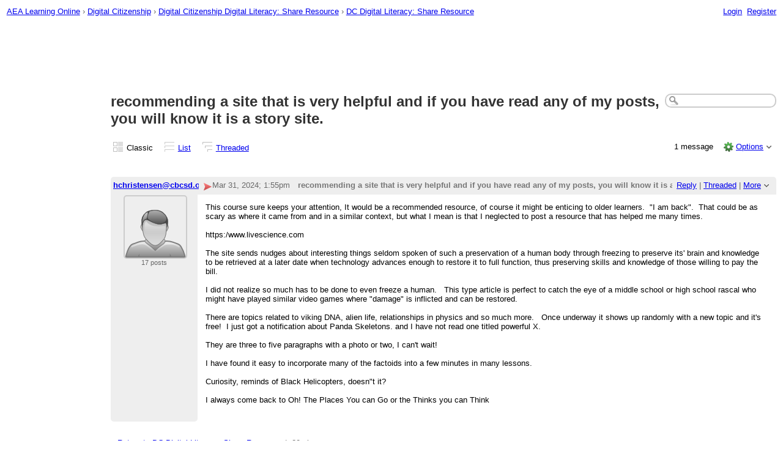

--- FILE ---
content_type: text/html;charset=UTF-8
request_url: https://nabble.aealearningonline.org/recommending-a-site-that-is-very-helpful-and-if-you-have-read-any-of-my-posts-you-will-know-it-is-a--td21506.html
body_size: 8307
content:
<!DOCTYPE html>
			<html>
				<head>
					<meta name="viewport" content="width=device-width,initial-scale=1.0"/>
					<meta http-equiv="Content-Type" content="text/html;charset=utf-8" />
					<link rel="stylesheet" href="/nabble.css?v=29" type="text/css" />
	<link rel="stylesheet" href="/template/NamlServlet.jtp?macro=site_style" type="text/css" />
<style type="text/css">
@media (max-width: 600px) {
#search-box,#topic-search-box{margin:1em 0}
td.pin-column img{display:none}
}
</style>
					<script src="/assets/jquery/jquery-1.9.1.min.js"></script>
	<script>$.browser = {}</script>
	<script src="/util/nabbledropdown-2.4.1.js" type="text/javascript"></script>
	<script src="/template/NamlServlet.jtp?macro=javascript_library&amp;v=102" type="text/javascript"></script>
					<script type="text/javascript">
		var terms = Nabble.getSearchTerms();
		var hasTurnOff = false;
		Nabble.searchHighlight = function($elem) {
			if (terms != null && terms.length > 0) {
				$elem.each(function() {
					Nabble.highlightSearchTerms(terms, this);
				});
				if (Nabble.hasHighlightedTerms && !hasTurnOff) {
					var turnOffLink = '<span id="turn-off-highlight-control"><span class="highlight">&nbsp;X&nbsp;</span> ';
					turnOffLink += '<a href="javascript:void(0)" onclick="Nabble.turnOffHighlight()">Turn off highlighting</a></span>';
					$('#topics-controls-right').prepend(turnOffLink);
					hasTurnOff = true;
				}
			}
		};
		Nabble.turnOffHighlight = function() {
			Nabble.deleteCookie("query");
			Nabble.deleteCookie("searchuser");
			Nabble.deleteCookie("searchterms");
			$('span.search-highlight').removeClass('bold highlight');
			$('#turn-off-highlight-control').hide();
		};
	</script>
	<script type="text/javascript">
		Nabble.messageTextWidth();
	</script>
	<style>
		@media (max-width: 600px) {
			div.topics-controls-wrapper{margin:1.2em 0 7em !important}
			div.root-text img,div.message-text img{max-width:100%}
		}
	</style>
            <script type="text/javascript"> $(document).ready(function() { Nabble.searchHighlight($('h2.post-subject,div.message-text')); }); </script> <script type="text/javascript"> var _hash = Nabble.hash(); if (_hash) { (function(){ var post = _hash.substr(2); var allPosts = [21506]; var allURLs = ["/recommending-a-site-that-is-very-helpful-and-if-you-have-read-any-of-my-posts-you-will-know-it-is-a--td21506.html"]; var iPost = allPosts.indexOf(parseInt(post)); var lower = 0; var upper = lower + 20; if (iPost != -1 && (iPost < lower || iPost >= upper)) location.replace(allURLs[Math.floor(iPost/20)]+_hash); })(); } $(document).ready(function() { var rootId = '21506'; var currentPostId = rootId; var isChangingViews = _hash == '#none'; if (_hash && !isChangingViews) currentPostId = _hash.substr(2); Nabble.hideQuotes(); function scrollToSelectedPost() { var $arrow = $('#red-arrow'+currentPostId).show(); if ($arrow.size() > 0) { var isRootPost = currentPostId == rootId; if (Nabble.isEmbedded) { if (Nabble.canScroll()) scrollTo(0, 0); var y = isChangingViews? null : isRootPost? 1 : $arrow.parents('div.classic-row').offset().top; Nabble.resizeFrames('', y); } else if (Nabble.canScroll() && !isRootPost) { var yPos = $arrow.offset().top; scrollTo(0,yPos-20); } } else { if (Nabble.isEmbedded && Nabble.canScroll()) { Nabble.resizeFrames('', 1); } else { var tb = $('div.top-bar').get(0); if (tb) tb.scrollIntoView(); } } }; $(window).load(scrollToSelectedPost); if (Nabble.isEmbedded) { $('div.message-text img').load(Nabble.resizeFrames); } }); </script> <style type="text/css"> div.classic-header { height:2.2em; clear:both; overflow:hidden; } div.classic-author-name { float:left; width: 140px; overflow: hidden; text-align:center; font-weight:bold; } div.classic-subject-line { left:.5em; overflow:hidden; height:1.3em; position:relative; } div.classic-right-menu { float:right; padding-left:1em; } div.classic-bar { padding:.5em .3em; clear:both; height:1.8em; } table.classic-body { border-collapse:collapse; margin-bottom:1em; table-layout: fixed; width:100%; } td.classic-author { vertical-align: top; text-align:center; width:140px; padding-bottom:1em; } td.classic-message { vertical-align:top; padding:1em; } div.message-text { cursor:text; overflow-x:auto; } div.avatar-inner { margin-left:20px; } div.avatar-outer { width:140px; text-align:left; } div.avatar-label { white-space:nowrap; font-size:80%; } </style> <style type="text/css"> @media (max-width: 600px) { #topic-search-box{float:none} img.avatar{width:30%;height:30%} td.classic-author{width:55px;font-size:11px;overflow:hidden} div.avatar-inner{margin:5px} div.classic-author-name{width:auto} div.ad > div,div.ad > ins{float:none !important;margin-left:-70px !important} div.classic-header{overflow:visible} div.classic-bar{height:3.5em} div.classic-subject-line{margin:2em 0;left:0;overflow-x:hidden;overflow-y:visible} table.classic-body{margin-top:2em} } </style>

	<title>DC Digital Literacy: Share Resource - recommending a site that is very helpful and if you have read any of my posts, you will know it is a story site.</title>
            <META NAME="description" CONTENT="recommending a site that is very helpful and if you  have read any of my posts, you will know it is a story site. This course sure keeps your attention, It would be a recommended resource, of course it..."/>
			<META NAME="keywords" CONTENT="recommending, site, very, helpful, you, have, read, any, my, posts, will, know, story, course, sure, keeps, your, attention, would, recommended, resource, might, enticing, older, learners, back, could, as, scary, where, came, dc, digital, literacy, share, citizenship, aea, learning, online"/>
            
						<script async="true" src="//pagead2.googlesyndication.com/pagead/js/adsbygoogle.js"></script>
<script>
	var nbl_showAds = !(window.nbl_canHideAds && window.localStorage && localStorage.nbl_noAds);
	if(nbl_showAds) {
		(adsbygoogle = window.adsbygoogle || []).push({
			google_ad_client: "ca-pub-6750305871516672",
			enable_page_level_ads: true
		});
	}
</script><style type="text/css">
			#search-box-dropdown {
				text-align:left;
				position:absolute;
				display:none;
				z-index:1000;
				overflow:hidden;
			}
		</style>
		<script type="text/javascript">
			$(document).ready(function() {
				var $sdd = $('#search-box-dropdown');
				var $sb = $('#search-input');
				var $form = $sb.parent();
				var timeout;
				$(document).click(function(o){
					var $target = $(o.target);
					if ($target.parents().hasClass('search-box-dropdown')) {
						clearTimeout(timeout);
						$sb.focus();
					}
				});
				$sb.focusin(function(e) {
					$sdd.css('left', $sb.position().left - 5);
					$sdd.width($sb.outerWidth() + 10);
					$sdd.show();
				});
				$sb.focusout(function() {
					timeout = setTimeout(function() {
						$sdd.hide();
					},250);
				});
				$('input[type=radio]', $sdd).change(function() {
					var nodeId = $(this).val();
					$('input[name="node"]', $form).val(nodeId);
				});
				$('input[name="node"]', $form).val(1);
			});
		</script><script type="text/javascript">
			Nabble.setView = function(view,url,post) {
				Nabble.setVar("tview",view);
				if (url.indexOf('#') == -1)
					url += '#none';
				location.replace(url);
			};
		</script><style type="text/css"> div.nabble-tooltip, div.nabble-tooltip * { color: #EEE; font-weight:bold; } div.nabble-tooltip { background: #000; font-size:90%; line-height:normal; display: none; position: absolute; z-index: 88888; padding: .5em; border: 1px solid #FFF; white-space:normal; -moz-border-radius: 3px; -webkit-border-radius: 3px; border-radius: 3px; } div.nabble-tooltip-small-row, div.nabble-tooltip-small-row * { color:#D0EAF2; } div.nabble-tooltip-small-row { font-size:80%; font-weight:normal; padding-top: .4em; } div.nabble-tooltip-arrow { font: 40px Arial, Sans-serif; line-height:1em; left:15px; position:absolute; bottom:-15px; height:15px; width:30px; overflow:hidden; } div.nabble-tooltip-arrow div { position:absolute; } div.nabble-tooltip-arrow div.d1 { top:-22px; color: #FFF; } div.nabble-tooltip-arrow div.d2 { top:-25px; color: #000; } </style> <script type="text/javascript"> Nabble.startTooltip = function(e, position, delay) { if (e.nabbletooltip) return; e.nabbletooltip = true; var $this = $(e); var $arrow = $this.children().last(); var $elem = $this.prev(); $elem.hover( function() { setTip(); setTimer(); }, function() { stopTimer(); $this.hide(); } ); function setTimer() { $this.showTipTimer = setTimeout(function() { $('div.nabble-tooltip').hide(); stopTimer(); $this.fadeTo('fast', .8); }, delay); }; function stopTimer() { clearInterval($this.showTipTimer); }; function setTip(){ if ($this.parent().get() != document.body) $(document.body).append($this); var useTitle = $this.attr('use_title') == 'true'; if (useTitle) { var title = $elem.attr('title'); if (title != '') { $arrow.remove(); $this.html(title); $elem.attr('title',''); $this.append($arrow); } } var win = $(window).width(); if (position == 'up') { var w = $this.outerWidth(); if (w > 250) { w = 250; $this.width(w); } var xMid = $elem.offset().left + $elem.outerWidth()/2; var xTip = xMid - w/2; if (xTip+w > win-5) xTip = win-w-5; if (xTip < 0) xTip = 0; var xArrow = xMid-xTip-11; var yTip = $elem.offset().top-$this.outerHeight()-12; $arrow.css('left', xArrow); $this.css({'top' : yTip, 'left' : xTip}); } else if (position == 'right') { var h = $this.outerHeight(); var yMid = $elem.offset().top + $elem.outerHeight()/2; var yTip = yMid - h/2; var xTip = $elem.offset().left + $elem.outerWidth() + 10; $arrow.width(8).height(24).css({bottom:0,left:-8}); var yArrow = (h - 24)/2; $arrow.css({top:yArrow}); var $d1 = $arrow.children().first(); var $d2 = $arrow.children().last(); $d1.css({top:-11}); $d2.css({top:-11,left:1}); $this.css({'top' : yTip, 'left' : xTip}); } }; }; </script><script type="text/javascript">
			Nabble.pinTopic = function(id) {
				var call = '/' + 'template/NamlServlet.jtp?macro=pin_topic&node=' + id;
				$.getScript(call, function() {
					$('#pin-icon').show();
					NabbleDropdown.show('unpinTopic');
					NabbleDropdown.hide('pinTopic');
					alert('This topic has been pinned.');
				});
			};
		</script><script type="text/javascript">
			Nabble.unpinTopic = function(id) {
				var call = '/'+'template/NamlServlet.jtp?macro=unpin_topic&node=' + id;
				$.getScript(call, function() {
					$('#pin-icon').hide();
					NabbleDropdown.hide('unpinTopic');
					NabbleDropdown.show('pinTopic');
					alert('This topic has been unpinned.');
				});
			};
		</script><script type="text/javascript">
			Nabble.lockTopic = function(id) {
				var call = '/'+'template/NamlServlet.jtp?macro=lock_topic&node=' + id;
				$.getScript(call, function() {
					$('#lock-icon').show();
					NabbleDropdown.show('unlockTopic');
					NabbleDropdown.hide('lockTopic');
					alert('This topic has been locked.');
				});
			};
		</script><script type="text/javascript">
			Nabble.unlockTopic = function(id) {
				var call = '/'+'template/NamlServlet.jtp?macro=unlock_topic&node=' + id;
				$.getScript(call, function() {
					$('#lock-icon').hide();
					NabbleDropdown.hide('unlockTopic');
					NabbleDropdown.show('lockTopic');
					alert('This topic has been unlocked.');
				});
			};
		</script><script type="text/javascript">
			Nabble.nViews = function(id, views) {
				var $v = $('#v'+id);
				var pos = views=='1'?0:1;
				var t = $v.html()? $v.html().split('|')[pos]:'';
				$v.html(t == ''? views : t.replace(/%1/g,views)).show();
			};
		</script>
					<script type="text/javascript">
		Nabble.setFontSize();
		
	</script>
	<script type="text/javascript">
		if (Nabble.analytics) Nabble.analytics();
	</script>
	<!-- Start Google Analytics -->
	<script>
		(function(i,s,o,g,r,a,m){i['GoogleAnalyticsObject']=r;i[r]=i[r]||function(){
		(i[r].q=i[r].q||[]).push(arguments)},i[r].l=1*new Date();a=s.createElement(o),
		m=s.getElementsByTagName(o)[0];a.async=1;a.src=g;m.parentNode.insertBefore(a,m)
		})(window,document,'script','https://www.google-analytics.com/analytics.js','ga');
		
		ga('create', 'UA-91855-9', 'auto', 'nabble');
		ga('nabble.send', 'pageview');
	</script>
	<!-- End Google Analytics -->
				</head>
				<body>
					<div id="notice" class="notice rounded-bottom"></div>
					<div class="nabble macro_classic_forum_topic" id="nabble">
						
			
			<div class="top-bar">
		<div class="breadcrumbs" style="float:left">
			<span id="breadcrumbs" class="weak-color">
		<a href="/">AEA Learning Online</a>
						<span> &rsaquo; </span><a href="/Digital-Citizenship-f726.html">Digital Citizenship</a>
						<span> &rsaquo; </span><a href="/Digital-Citizenship-Digital-Literacy-Share-Resource-f728.html">Digital Citizenship Digital Literacy: Share Resource</a>
						<span> &rsaquo; </span>
				<a href="/DC-Digital-Literacy-Share-Resource-f2050.html">DC Digital Literacy: Share Resource</a>
	</span>
		</div>
		<div style="text-align:right;">
			<span style="white-space:nowrap;" id="nabble-user-header"></span>
	<script type="text/javascript">Nabble.userHeader();</script>
		</div>
	</div>
			<div class="ad-responsive-top" style="margin-top:10px;margin-bottom:10px;text-align:center">
						<script async="true" src="//pagead2.googlesyndication.com/pagead/js/adsbygoogle.js"></script>
    <!-- responsive-top -->
    <ins class="adsbygoogle"
    style="display:block"
    data-ad-client="ca-pub-6750305871516672"
    data-ad-slot="6982128634"
    data-ad-format="horizontal"
    data-full-width-responsive="true"></ins>
						<script>
							var nbl_showAds = !(window.nbl_canHideAds && window.localStorage && localStorage.nbl_noAds);
							if(nbl_showAds) {
								(adsbygoogle = window.adsbygoogle || []).push({});
							}
						</script>
					</div>
            <table width="100%" cellpadding="0" style="border-collapse:collapse">
                <tr>
                    <td></td>
                    <td>
                        
                        <div id="nabble-newsflash" class="info-message" style="display:none;padding:.5em;margin-bottom:.5em"></div>
	
                        <div id="topic-search-box" class="search-box float-right" style="padding:.5em 0">
		<form action="/template/NamlServlet.jtp">
		<input type="hidden" name="macro" value="search_page" />
		<input type="hidden" name="node" value="21506" />
		
		
		
		<input id="search-input" name="query" size="18" class="medium-border-color"/>
		<div id="search-box-dropdown" class="search-box-dropdown light-bg-color drop-shadow border1 medium-border-color rounded-bottom">
		<div style="margin:.5em .5em 0 .5em">
					<b>Search</b><br/>
					<input id="search-root-node" type="radio" name="n" value="1" checked="true"/>
					<label for="search-root-node">everywhere</label><br/>

					<input id="search-this-node" type="radio" name="n" value="21506"/>
					<label for="search-this-node">
						only in this topic
					</label>
				</div>
		<div style="margin:.5em;line-height:2em">
			<input class="toolbar action-button float-right" type="submit" value="Search"/>
			<a href="/template/NamlServlet.jtp?macro=adv_search_page&amp;node=21506" rel="nofollow" style="font-size:80%">Advanced Search</a>
		</div>
	</div>
	</form>
	</div>

	<h1 id="post-title" class="adbayes-content" style="margin:0.25em 0 .8em">
		recommending a site that is very helpful and if you  have read any of my posts, you will know it is a story site.
	</h1>
                        <div class="topics-controls-wrapper" style="margin:1.2em 0 5em">
		<div id="topics-controls-left" class="float-left nowrap">
			<table>
		<tr>
			<td style="padding-right:.1em">
		<img src="/images/view-classic.gif" width="18" height="18" style="border:none" alt="classic"/>
	</td>

	<td style="padding-right:1.1em">
		Classic
	</td>

			<td style="padding-right:.1em">
		<a href="javascript:void(0)" onclick="Nabble.setView('list', '/recommending-a-site-that-is-very-helpful-and-if-you-have-read-any-of-my-posts-you-will-know-it-is-a--tc21506.html',null)"><img src="/images/view-list.gif" width="18" height="18" style="border:none" alt="list"/></a>
	</td>

	<td style="padding-right:1.1em">
		<a href="javascript:void(0)" onclick="Nabble.setView('list', '/recommending-a-site-that-is-very-helpful-and-if-you-have-read-any-of-my-posts-you-will-know-it-is-a--tc21506.html',null)">List</a>
	</td>

			<td style="padding-right:.1em">
		<a href="javascript:void(0)" onclick="Nabble.setView('threaded', '/recommending-a-site-that-is-very-helpful-and-if-you-have-read-any-of-my-posts-you-will-know-it-is-a--tt21506.html',null)"><img src="/images/view-threaded.gif" width="18" height="18" style="border:none" alt="threaded"/></a>
	</td>

	<td style="padding-right:1.1em">
		<a href="javascript:void(0)" onclick="Nabble.setView('threaded', '/recommending-a-site-that-is-very-helpful-and-if-you-have-read-any-of-my-posts-you-will-know-it-is-a--tt21506.html',null)">Threaded</a>
	</td>
		</tr>
	</table>
		</div>
		<div id="topics-controls-right" class="float-right nowrap" style="padding-top:.3em">
			<span style="padding-right:1em;height:21px">
		<img id="pin-icon" src="/images/pin.png" width="20" height="21" title="This topic has been pinned in DC Digital Literacy: Share Resource." style="vertical-align:middle;display:none;"/>
		<div id="tooltip91360" class="nabble-tooltip" use_title="true">
		
		<div class="nabble-tooltip-arrow">
			<div class="d1">&diams;</div>
			<div class="d2">&diams;</div>
		</div>
	</div>
	<script type="text/javascript">
		Nabble.startTooltip(Nabble.get('tooltip91360'), 'up', 400);
	</script>
	</span>
	<span id="lock-icon" class="weak-color" style="padding:0 .5em;margin-right:.5em;display:none;">
		<img src="/images/lock_sm.png" width="10" height="15" style="vertical-align:middle"/> Locked
	</span>
	<span style="padding-right:1em">
		1 message
	</span>
	<img src="/images/gear.png" class="image16" alt="Options"/>
	<span id="dd_topicdropdown"></span>
	<script type="text/javascript">
		var dropdown = new NabbleDropdown("topicdropdown", "Options","Click for more options");
		
		dropdown.add('topicSubscriptionLink', '\x3Ca href\x3D\"/template/NamlServlet.jtp?macro\x3Dsubscribe&amp;node\x3D21506\" rel\x3D\"nofollow\"\x3ESubscribe via email\x3C/a\x3E');
		dropdown.addSeparator();
		dropdown.add('moveTopic', '\x3Ca href\x3D\"/template/NamlServlet.jtp?macro\x3Dmove_node&amp;node\x3D21506\" rel\x3D\"nofollow\"\x3EMove topic\x3C/a\x3E', 'display:none');
		dropdown.add('pinTopic', '\x3Ca href\x3D\"javascript: void Nabble.pinTopic(21506)\" rel\x3D\"nofollow\"\x3EPin topic\x3C/a\x3E', 'display:none');
		dropdown.add('unpinTopic', '\x3Ca href\x3D\"javascript: void Nabble.unpinTopic(21506)\" rel\x3D\"nofollow\"\x3EUnpin topic\x3C/a\x3E', 'display:none');
		dropdown.add('lockTopic', '\x3Ca href\x3D\"javascript: void Nabble.lockTopic(21506)\" rel\x3D\"nofollow\"\x3ELock topic\x3C/a\x3E', 'display:none');
		dropdown.add('unlockTopic', '\x3Ca href\x3D\"javascript: void Nabble.unlockTopic(21506)\" rel\x3D\"nofollow\"\x3EUnlock topic\x3C/a\x3E', 'display:none');
		dropdown.add('deleteRecursively', '\x3Ca href\x3D\"javascript: void(0)\" onclick\x3D\"Nabble.deleteFromSite(21506)\" rel\x3D\"nofollow\"\x3EDelete this topic\x3C/a\x3E', 'display:none');
			dropdown.add('deletePost', '\x3Ca href\x3D\"javascript: void(0)\" onclick\x3D\"Nabble.deletePost(21506)\" rel\x3D\"nofollow\"\x3EDelete this topic\x3C/a\x3E', 'display:none');
		dropdown.add('changeMetaTags', '\x3Ca href\x3D\"/template/NamlServlet.jtp?macro\x3Dchange_title_and_meta_tags&amp;node\x3D21506\" rel\x3D\"nofollow\"\x3EChange title and meta tags\x3C/a\x3E', 'display:none');
		dropdown.add('embedPost21506', '\x3Ca href\x3D\"/embed/EmbedOptions.jtp?node\x3D21506\" rel\x3D\"nofollow\"\x3EEmbed post\x3C/a\x3E');
		dropdown.add('permalink21506', '\x3Ca href\x3D\"javascript: void(0)\" onclick\x3D\"prompt(\'Copy this:\',\'https://nabble.aealearningonline.org/recommending-a-site-that-is-very-helpful-and-if-you-have-read-any-of-my-posts-you-will-know-it-is-a--tp21506.html\')\"\x3EPermalink\x3C/a\x3E');
		dropdown.build('dd_topicdropdown');
		dropdown.loadOnClick('/template/NamlServlet.jtp?macro=topic_dropdown_later&node=21506&_=' + Math.floor(Math.random()*999999));
	</script>
		</div>
	</div>
                    </td>
                </tr>
                <tr valign="top">
                    <td class="vertical-ad" width="170px" style="padding-top:1em">
                        <script async="true" src="//pagead2.googlesyndication.com/pagead/js/adsbygoogle.js"></script>
<!-- wide skyscraper -->
<ins class="adsbygoogle"
     style="display:block;width:160px;height:600px"
     data-ad-client="ca-pub-6750305871516672"
     data-ad-slot="8020766188"></ins>
                    </td>
                    <td>
                        <div id="topic-contents" style="margin-top:1em;clear:both">
		<div id="classic-contents">
		
		<div class="classic-row">
		<div class="classic-header">
			<div class="classic-bar shaded-bg-color rounded-top">
				<div class="classic-author-name nowrap">
					<a href="/template/NamlServlet.jtp?macro=user_nodes&amp;user=2153">hchristensen@cbcsd.org</a>
				</div>
				<div class="classic-right-menu shaded-bg-color weak-color">
					<a href="/template/NamlServlet.jtp?macro=reply&amp;node=21506" rel="nofollow">Reply</a> |
					<a href="javascript:void(0)" onclick="Nabble.setView('threaded', '/recommending-a-site-that-is-very-helpful-and-if-you-have-read-any-of-my-posts-you-will-know-it-is-a--tt21506.html',21506)">Threaded</a>
	<div id="tooltip65027" class="nabble-tooltip" use_title="false">
		Open this post in threaded view
		<div class="nabble-tooltip-arrow">
			<div class="d1">&diams;</div>
			<div class="d2">&diams;</div>
		</div>
	</div>
	<script type="text/javascript">
		Nabble.startTooltip(Nabble.get('tooltip65027'), 'up', 400);
	</script> |
					<span id="dd_postdropdown21506"></span>
	<script type="text/javascript">
		var dropdown = new NabbleDropdown("postdropdown21506", "More","Click for more options");
		
		dropdown.add('replyToAuthor21506', '\x3Ca href\x3D\"/user/SendEmail.jtp?type\x3Dpm&amp;post\x3D21506\" rel\x3D\"nofollow\"\x3EReply to author\x3C/a\x3E', 'display:none');
		dropdown.add('editPost21506', '\x3Ca href\x3D\"/template/NamlServlet.jtp?macro\x3Dedit_post&amp;node\x3D21506\" rel\x3D\"nofollow\"\x3EEdit post\x3C/a\x3E', 'display:none');
		dropdown.add('movePost21506', '\x3Ca href\x3D\"/template/NamlServlet.jtp?macro\x3Dmove_node&amp;node\x3D21506\" rel\x3D\"nofollow\"\x3EMove post\x3C/a\x3E', 'display:none');
		dropdown.add('deletePost21506', '\x3Ca href\x3D\"javascript: void(0)\" onclick\x3D\"Nabble.deletePost(21506)\" rel\x3D\"nofollow\"\x3EDelete this post\x3C/a\x3E', 'display:none');
			dropdown.add('deleteRecursively21506', '\x3Ca href\x3D\"javascript: void(0)\" onclick\x3D\"Nabble.deleteFromSite(21506)\" rel\x3D\"nofollow\"\x3EDelete this post and replies\x3C/a\x3E', 'display:none');
		dropdown.add('changePostDate21506', '\x3Ca href\x3D\"/template/NamlServlet.jtp?macro\x3Dchange_post_date&amp;node\x3D21506\" rel\x3D\"nofollow\"\x3EChange post date\x3C/a\x3E', 'display:none');
		dropdown.add('print21506', '\x3Ca href\x3D\"/template/NamlServlet.jtp?macro\x3Dprint_post&amp;node\x3D21506\" rel\x3D\"nofollow\"\x3EPrint post\x3C/a\x3E');
		dropdown.add('permalink21506', '\x3Ca href\x3D\"javascript: void(0)\" onclick\x3D\"prompt(\'Copy this:\',\'https://nabble.aealearningonline.org/recommending-a-site-that-is-very-helpful-and-if-you-have-read-any-of-my-posts-you-will-know-it-is-a--tp21506.html\')\"\x3EPermalink\x3C/a\x3E');
		dropdown.add('rawMail21506', '\x3Ca href\x3D\"/template/NamlServlet.jtp?macro\x3Draw_mail&amp;node\x3D21506\" rel\x3D\"nofollow\"\x3ERaw mail\x3C/a\x3E', 'display:none');
		dropdown.build('dd_postdropdown21506');
		dropdown.loadOnClick('/template/NamlServlet.jtp?macro=post_dropdown_later&node=21506&_=' + Math.floor(Math.random()*999999));
	</script>
				</div>
				<div class="classic-subject-line">
					<span id="red-arrow21506" class="float-left invisible" style="margin-top:.2em">
		<img title="Selected post" width="15" height="15" src="/images/arrow.png" alt="Selected post"/>
	</span>
					<span class="post-date float-left">
		<span id="d1711893317501-785"></span><script type="text/javascript">
		Nabble.get('d1711893317501-785').innerHTML= Nabble.formatDateLong(new Date(1711893317501));
	</script>
	</span>
					<h2 class="post-subject float-left adbayes-content" style="width:30%;overflow:visible;font-family:inherit">
		recommending a site that is very helpful and if you  have read any of my posts, you will know it is a story site.
	</h2>
				</div>
			</div>
		</div>
		<table class="classic-body">
			<tr>
				<td class="classic-author shaded-bg-color rounded-bottom">
					<div class="avatar-outer">
		<div class="avatar-inner">
			<a href="https://nabble.aealearningonline.org/template/NamlServlet.jtp?macro=user_nodes&amp;user=2153" rel="nofollow" title="View profile of hchristensen@cbcsd.org" class="nowrap no-decoration"><img class="avatar medium-border-color" src="/images/avatar100.png" height="100" width="100" alt="hchristensen@cbcsd.org" title="hchristensen@cbcsd.org"/><img src="/images/online.png" class="online2153 online invisible" title="User is online" alt="online"/></a>

	
	
		</div>
	</div>
	
	
	<div class="post-count2153 avatar-label weak-color"></div>
	
				</td>
				<td class="classic-message">
					
	
	<div id="message21506" class="message-text adbayes-content">
		This course sure keeps your attention, It would be a recommended resource, of course it might be enticing to older learners. &nbsp;&quot;I am back&quot;. &nbsp;That could be as scary as where it came from and in a similar context, but what I mean is that I neglected to post a resource that has helped me many times.
<br/><br/>https:/www.livescience.com
<br/><br/>The site sends nudges about interesting things seldom spoken of such a preservation of a human body through freezing to preserve its' brain and knowledge to be retrieved at a later date when technology advances enough to restore it to full function, thus preserving skills and knowledge of those willing to pay the bill.
<br/><br/>I did not realize so much has to be done to even freeze a human. &nbsp; This type article is perfect to catch the eye of a middle school or high school rascal who might have played similar video games where &quot;damage&quot; is inflicted and can be restored.
<br/><br/>There are topics related to viking DNA, alien life, relationships in physics and so much more. &nbsp; Once underway it shows up randomly with a new topic and it's free! &nbsp;I just got a notification about Panda Skeletons. and I have not read one titled powerful X. &nbsp;
<br/><br/>They are three to five paragraphs with a photo or two, I can't wait!
<br/><br/>I have found it easy to incorporate many of the factoids into a few minutes in many lessons. &nbsp;
<br/><br/>Curiosity, reminds of Black Helicopters, doesn&quot;t it?
<br/><br/>I always come back to Oh! The Places You can Go or the Thinks you can Think
<br/><br/>

	
	
	
	</div>
				</td>
			</tr>
		</table>
	</div>
	
		
	</div>
	</div>
                        <div id="topic-footer" class="weak-color" style="padding-top:1em">
		&laquo;
		<a href="/DC-Digital-Literacy-Share-Resource-f2050.html">Return to DC Digital Literacy: Share Resource</a>
		&nbsp;|&nbsp;
		<span id="v21506" style="display:none">1 view|%1 views</span>
	
	
	</div>
                    </td>
                </tr>
            </table>
             <script>
                var nbl_showAds = !(window.nbl_canHideAds && window.localStorage && localStorage.nbl_noAds);
                if( window.innerWidth >= 800 && nbl_showAds) {
                    (adsbygoogle = window.adsbygoogle || []).push({});
                } else {
                    document.querySelector('.vertical-ad ins.adsbygoogle').style.width = 0;
                    document.querySelector('td.vertical-ad').style.width = 0;
                }
            </script>
				
			<table class="footer-table shaded-bg-color">
		<tr>
			<td class="footer-left weak-color">
				<a href="http://www.nabble.com/" target="_top">Free forum by Nabble</a>
			</td>
			<td class="footer-right">
				<script>
		if( window.nbl_disableAdsLink && window.localStorage && !localStorage.nbl_noAds ) {
			document.write("<a href='javascript:localStorage.nbl_noAds=true;location.reload();'>"+nbl_disableAdsLink+"</a> | ");
		}
	</script>
				<a href="/template/NamlServlet.jtp?macro=macro_viewer&amp;id=classic_forum_topic%21nabble%3Atopic.naml&amp;base=nabble.view.web.template.ServletNamespace" rel="nofollow">Edit this page</a>
			</td>
		</tr>
	</table>
			<script type='text/javascript'>
var scriptUrl = '/template/NamlServlet.jtp?macro=js_page&searchSpecial=21506&incViewCount=21506&newsflash=&visitorOnline=&avatarOnline=2153&postCount=2153&markVisited=21506&views=21506';
scriptUrl += '&_=' + Math.floor(Math.random()*9999);
$.getScript(scriptUrl, function() { Nabble.resizeFrames(); });
</script>

					</div>
					
					<!-- s1.nabble.com | Site ID = 136 -->
				</body>
			</html>

--- FILE ---
content_type: text/html; charset=utf-8
request_url: https://www.google.com/recaptcha/api2/aframe
body_size: 266
content:
<!DOCTYPE HTML><html><head><meta http-equiv="content-type" content="text/html; charset=UTF-8"></head><body><script nonce="9KupTgKou0CNwx3qeguZng">/** Anti-fraud and anti-abuse applications only. See google.com/recaptcha */ try{var clients={'sodar':'https://pagead2.googlesyndication.com/pagead/sodar?'};window.addEventListener("message",function(a){try{if(a.source===window.parent){var b=JSON.parse(a.data);var c=clients[b['id']];if(c){var d=document.createElement('img');d.src=c+b['params']+'&rc='+(localStorage.getItem("rc::a")?sessionStorage.getItem("rc::b"):"");window.document.body.appendChild(d);sessionStorage.setItem("rc::e",parseInt(sessionStorage.getItem("rc::e")||0)+1);localStorage.setItem("rc::h",'1769252318470');}}}catch(b){}});window.parent.postMessage("_grecaptcha_ready", "*");}catch(b){}</script></body></html>

--- FILE ---
content_type: application/x-javascript;charset=utf-8
request_url: https://nabble.aealearningonline.org/template/NamlServlet.jtp?macro=js_page&searchSpecial=21506&incViewCount=21506&newsflash=&visitorOnline=&avatarOnline=2153&postCount=2153&markVisited=21506&views=21506&_=1769252316434
body_size: 192
content:


var nodeIds = [];
		for (var i=0; i < nodeIds.length; i++)
			$('span.post-date'+nodeIds[i]).addClass('highlight');
$('div.post-count2153')
					.html('17 posts');



Nabble.nViews(21506,'20');







